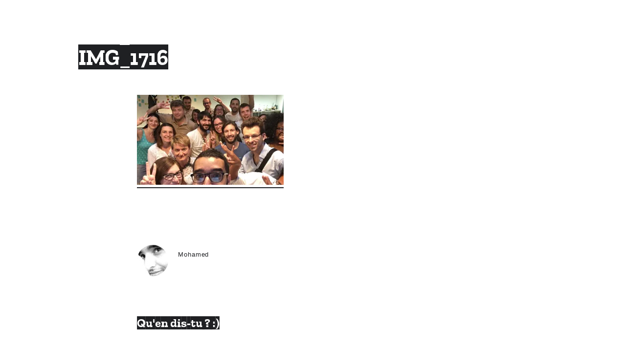

--- FILE ---
content_type: text/html; charset=UTF-8
request_url: https://laclaque.co/img_1716/
body_size: 10045
content:
<!doctype html>
<html lang="fr-FR">
<head>
	<meta charset="UTF-8">
	<meta name="viewport" content="width=device-width, initial-scale=1">
	<link rel="profile" href="https://gmpg.org/xfn/11">

	<title>IMG_1716 &#8211; La Claque</title>
<meta name='robots' content='max-image-preview:large' />
<!-- Jetpack Site Verification Tags -->
<meta name="google-site-verification" content="s3Ypd92sKMfBX_Qk3pd8g_HyGL8aG4TmGssVUTroLJA" />
<link rel='dns-prefetch' href='//secure.gravatar.com' />
<link rel='dns-prefetch' href='//fonts.googleapis.com' />
<link rel='dns-prefetch' href='//s.w.org' />
<link rel='dns-prefetch' href='//v0.wordpress.com' />
<link rel='dns-prefetch' href='//c0.wp.com' />
<link rel='dns-prefetch' href='//i0.wp.com' />
<link rel='dns-prefetch' href='//i1.wp.com' />
<link rel='dns-prefetch' href='//i2.wp.com' />
<link rel='dns-prefetch' href='//widgets.wp.com' />
<link rel='dns-prefetch' href='//s0.wp.com' />
<link rel='dns-prefetch' href='//0.gravatar.com' />
<link rel='dns-prefetch' href='//1.gravatar.com' />
<link rel='dns-prefetch' href='//2.gravatar.com' />
<link rel='dns-prefetch' href='//jetpack.wordpress.com' />
<link rel='dns-prefetch' href='//s1.wp.com' />
<link rel='dns-prefetch' href='//s2.wp.com' />
<link rel='dns-prefetch' href='//public-api.wordpress.com' />
<link href='https://fonts.gstatic.com' crossorigin rel='preconnect' />
<link rel="alternate" type="application/rss+xml" title="La Claque &raquo; Flux" href="https://laclaque.co/feed/" />
<link rel="alternate" type="application/rss+xml" title="La Claque &raquo; Flux des commentaires" href="https://laclaque.co/comments/feed/" />
<link rel="alternate" type="application/rss+xml" title="La Claque &raquo; IMG_1716 Flux des commentaires" href="https://laclaque.co/feed/?attachment_id=928" />
<script type="text/javascript">
window._wpemojiSettings = {"baseUrl":"https:\/\/s.w.org\/images\/core\/emoji\/13.1.0\/72x72\/","ext":".png","svgUrl":"https:\/\/s.w.org\/images\/core\/emoji\/13.1.0\/svg\/","svgExt":".svg","source":{"concatemoji":"https:\/\/laclaque.co\/wp-includes\/js\/wp-emoji-release.min.js?ver=5.9.12"}};
/*! This file is auto-generated */
!function(e,a,t){var n,r,o,i=a.createElement("canvas"),p=i.getContext&&i.getContext("2d");function s(e,t){var a=String.fromCharCode;p.clearRect(0,0,i.width,i.height),p.fillText(a.apply(this,e),0,0);e=i.toDataURL();return p.clearRect(0,0,i.width,i.height),p.fillText(a.apply(this,t),0,0),e===i.toDataURL()}function c(e){var t=a.createElement("script");t.src=e,t.defer=t.type="text/javascript",a.getElementsByTagName("head")[0].appendChild(t)}for(o=Array("flag","emoji"),t.supports={everything:!0,everythingExceptFlag:!0},r=0;r<o.length;r++)t.supports[o[r]]=function(e){if(!p||!p.fillText)return!1;switch(p.textBaseline="top",p.font="600 32px Arial",e){case"flag":return s([127987,65039,8205,9895,65039],[127987,65039,8203,9895,65039])?!1:!s([55356,56826,55356,56819],[55356,56826,8203,55356,56819])&&!s([55356,57332,56128,56423,56128,56418,56128,56421,56128,56430,56128,56423,56128,56447],[55356,57332,8203,56128,56423,8203,56128,56418,8203,56128,56421,8203,56128,56430,8203,56128,56423,8203,56128,56447]);case"emoji":return!s([10084,65039,8205,55357,56613],[10084,65039,8203,55357,56613])}return!1}(o[r]),t.supports.everything=t.supports.everything&&t.supports[o[r]],"flag"!==o[r]&&(t.supports.everythingExceptFlag=t.supports.everythingExceptFlag&&t.supports[o[r]]);t.supports.everythingExceptFlag=t.supports.everythingExceptFlag&&!t.supports.flag,t.DOMReady=!1,t.readyCallback=function(){t.DOMReady=!0},t.supports.everything||(n=function(){t.readyCallback()},a.addEventListener?(a.addEventListener("DOMContentLoaded",n,!1),e.addEventListener("load",n,!1)):(e.attachEvent("onload",n),a.attachEvent("onreadystatechange",function(){"complete"===a.readyState&&t.readyCallback()})),(n=t.source||{}).concatemoji?c(n.concatemoji):n.wpemoji&&n.twemoji&&(c(n.twemoji),c(n.wpemoji)))}(window,document,window._wpemojiSettings);
</script>
<style type="text/css">
img.wp-smiley,
img.emoji {
	display: inline !important;
	border: none !important;
	box-shadow: none !important;
	height: 1em !important;
	width: 1em !important;
	margin: 0 0.07em !important;
	vertical-align: -0.1em !important;
	background: none !important;
	padding: 0 !important;
}
</style>
	<link rel='stylesheet' id='wp-block-library-css'  href='https://c0.wp.com/c/5.9.12/wp-includes/css/dist/block-library/style.min.css' type='text/css' media='all' />
<style id='wp-block-library-inline-css' type='text/css'>
.has-text-align-justify{text-align:justify;}
</style>
<style id='global-styles-inline-css' type='text/css'>
body{--wp--preset--color--black: #000000;--wp--preset--color--cyan-bluish-gray: #abb8c3;--wp--preset--color--white: #ffffff;--wp--preset--color--pale-pink: #f78da7;--wp--preset--color--vivid-red: #cf2e2e;--wp--preset--color--luminous-vivid-orange: #ff6900;--wp--preset--color--luminous-vivid-amber: #fcb900;--wp--preset--color--light-green-cyan: #7bdcb5;--wp--preset--color--vivid-green-cyan: #00d084;--wp--preset--color--pale-cyan-blue: #8ed1fc;--wp--preset--color--vivid-cyan-blue: #0693e3;--wp--preset--color--vivid-purple: #9b51e0;--wp--preset--gradient--vivid-cyan-blue-to-vivid-purple: linear-gradient(135deg,rgba(6,147,227,1) 0%,rgb(155,81,224) 100%);--wp--preset--gradient--light-green-cyan-to-vivid-green-cyan: linear-gradient(135deg,rgb(122,220,180) 0%,rgb(0,208,130) 100%);--wp--preset--gradient--luminous-vivid-amber-to-luminous-vivid-orange: linear-gradient(135deg,rgba(252,185,0,1) 0%,rgba(255,105,0,1) 100%);--wp--preset--gradient--luminous-vivid-orange-to-vivid-red: linear-gradient(135deg,rgba(255,105,0,1) 0%,rgb(207,46,46) 100%);--wp--preset--gradient--very-light-gray-to-cyan-bluish-gray: linear-gradient(135deg,rgb(238,238,238) 0%,rgb(169,184,195) 100%);--wp--preset--gradient--cool-to-warm-spectrum: linear-gradient(135deg,rgb(74,234,220) 0%,rgb(151,120,209) 20%,rgb(207,42,186) 40%,rgb(238,44,130) 60%,rgb(251,105,98) 80%,rgb(254,248,76) 100%);--wp--preset--gradient--blush-light-purple: linear-gradient(135deg,rgb(255,206,236) 0%,rgb(152,150,240) 100%);--wp--preset--gradient--blush-bordeaux: linear-gradient(135deg,rgb(254,205,165) 0%,rgb(254,45,45) 50%,rgb(107,0,62) 100%);--wp--preset--gradient--luminous-dusk: linear-gradient(135deg,rgb(255,203,112) 0%,rgb(199,81,192) 50%,rgb(65,88,208) 100%);--wp--preset--gradient--pale-ocean: linear-gradient(135deg,rgb(255,245,203) 0%,rgb(182,227,212) 50%,rgb(51,167,181) 100%);--wp--preset--gradient--electric-grass: linear-gradient(135deg,rgb(202,248,128) 0%,rgb(113,206,126) 100%);--wp--preset--gradient--midnight: linear-gradient(135deg,rgb(2,3,129) 0%,rgb(40,116,252) 100%);--wp--preset--duotone--dark-grayscale: url('#wp-duotone-dark-grayscale');--wp--preset--duotone--grayscale: url('#wp-duotone-grayscale');--wp--preset--duotone--purple-yellow: url('#wp-duotone-purple-yellow');--wp--preset--duotone--blue-red: url('#wp-duotone-blue-red');--wp--preset--duotone--midnight: url('#wp-duotone-midnight');--wp--preset--duotone--magenta-yellow: url('#wp-duotone-magenta-yellow');--wp--preset--duotone--purple-green: url('#wp-duotone-purple-green');--wp--preset--duotone--blue-orange: url('#wp-duotone-blue-orange');--wp--preset--font-size--small: 13px;--wp--preset--font-size--medium: 20px;--wp--preset--font-size--large: 36px;--wp--preset--font-size--x-large: 42px;}.has-black-color{color: var(--wp--preset--color--black) !important;}.has-cyan-bluish-gray-color{color: var(--wp--preset--color--cyan-bluish-gray) !important;}.has-white-color{color: var(--wp--preset--color--white) !important;}.has-pale-pink-color{color: var(--wp--preset--color--pale-pink) !important;}.has-vivid-red-color{color: var(--wp--preset--color--vivid-red) !important;}.has-luminous-vivid-orange-color{color: var(--wp--preset--color--luminous-vivid-orange) !important;}.has-luminous-vivid-amber-color{color: var(--wp--preset--color--luminous-vivid-amber) !important;}.has-light-green-cyan-color{color: var(--wp--preset--color--light-green-cyan) !important;}.has-vivid-green-cyan-color{color: var(--wp--preset--color--vivid-green-cyan) !important;}.has-pale-cyan-blue-color{color: var(--wp--preset--color--pale-cyan-blue) !important;}.has-vivid-cyan-blue-color{color: var(--wp--preset--color--vivid-cyan-blue) !important;}.has-vivid-purple-color{color: var(--wp--preset--color--vivid-purple) !important;}.has-black-background-color{background-color: var(--wp--preset--color--black) !important;}.has-cyan-bluish-gray-background-color{background-color: var(--wp--preset--color--cyan-bluish-gray) !important;}.has-white-background-color{background-color: var(--wp--preset--color--white) !important;}.has-pale-pink-background-color{background-color: var(--wp--preset--color--pale-pink) !important;}.has-vivid-red-background-color{background-color: var(--wp--preset--color--vivid-red) !important;}.has-luminous-vivid-orange-background-color{background-color: var(--wp--preset--color--luminous-vivid-orange) !important;}.has-luminous-vivid-amber-background-color{background-color: var(--wp--preset--color--luminous-vivid-amber) !important;}.has-light-green-cyan-background-color{background-color: var(--wp--preset--color--light-green-cyan) !important;}.has-vivid-green-cyan-background-color{background-color: var(--wp--preset--color--vivid-green-cyan) !important;}.has-pale-cyan-blue-background-color{background-color: var(--wp--preset--color--pale-cyan-blue) !important;}.has-vivid-cyan-blue-background-color{background-color: var(--wp--preset--color--vivid-cyan-blue) !important;}.has-vivid-purple-background-color{background-color: var(--wp--preset--color--vivid-purple) !important;}.has-black-border-color{border-color: var(--wp--preset--color--black) !important;}.has-cyan-bluish-gray-border-color{border-color: var(--wp--preset--color--cyan-bluish-gray) !important;}.has-white-border-color{border-color: var(--wp--preset--color--white) !important;}.has-pale-pink-border-color{border-color: var(--wp--preset--color--pale-pink) !important;}.has-vivid-red-border-color{border-color: var(--wp--preset--color--vivid-red) !important;}.has-luminous-vivid-orange-border-color{border-color: var(--wp--preset--color--luminous-vivid-orange) !important;}.has-luminous-vivid-amber-border-color{border-color: var(--wp--preset--color--luminous-vivid-amber) !important;}.has-light-green-cyan-border-color{border-color: var(--wp--preset--color--light-green-cyan) !important;}.has-vivid-green-cyan-border-color{border-color: var(--wp--preset--color--vivid-green-cyan) !important;}.has-pale-cyan-blue-border-color{border-color: var(--wp--preset--color--pale-cyan-blue) !important;}.has-vivid-cyan-blue-border-color{border-color: var(--wp--preset--color--vivid-cyan-blue) !important;}.has-vivid-purple-border-color{border-color: var(--wp--preset--color--vivid-purple) !important;}.has-vivid-cyan-blue-to-vivid-purple-gradient-background{background: var(--wp--preset--gradient--vivid-cyan-blue-to-vivid-purple) !important;}.has-light-green-cyan-to-vivid-green-cyan-gradient-background{background: var(--wp--preset--gradient--light-green-cyan-to-vivid-green-cyan) !important;}.has-luminous-vivid-amber-to-luminous-vivid-orange-gradient-background{background: var(--wp--preset--gradient--luminous-vivid-amber-to-luminous-vivid-orange) !important;}.has-luminous-vivid-orange-to-vivid-red-gradient-background{background: var(--wp--preset--gradient--luminous-vivid-orange-to-vivid-red) !important;}.has-very-light-gray-to-cyan-bluish-gray-gradient-background{background: var(--wp--preset--gradient--very-light-gray-to-cyan-bluish-gray) !important;}.has-cool-to-warm-spectrum-gradient-background{background: var(--wp--preset--gradient--cool-to-warm-spectrum) !important;}.has-blush-light-purple-gradient-background{background: var(--wp--preset--gradient--blush-light-purple) !important;}.has-blush-bordeaux-gradient-background{background: var(--wp--preset--gradient--blush-bordeaux) !important;}.has-luminous-dusk-gradient-background{background: var(--wp--preset--gradient--luminous-dusk) !important;}.has-pale-ocean-gradient-background{background: var(--wp--preset--gradient--pale-ocean) !important;}.has-electric-grass-gradient-background{background: var(--wp--preset--gradient--electric-grass) !important;}.has-midnight-gradient-background{background: var(--wp--preset--gradient--midnight) !important;}.has-small-font-size{font-size: var(--wp--preset--font-size--small) !important;}.has-medium-font-size{font-size: var(--wp--preset--font-size--medium) !important;}.has-large-font-size{font-size: var(--wp--preset--font-size--large) !important;}.has-x-large-font-size{font-size: var(--wp--preset--font-size--x-large) !important;}
</style>
<link rel='stylesheet' id='vlp-public-css'  href='https://laclaque.co/wp-content/plugins/visual-link-preview/dist/public.css?ver=2.2.4' type='text/css' media='all' />
<link crossorigin="anonymous" rel='stylesheet' id='boyo-fonts-css'  href='https://fonts.googleapis.com/css?family=Montserrat%3A700&#038;subset=latin&#038;ver=1.0' type='text/css' media='all' />
<link rel='stylesheet' id='boyo-base-css'  href='https://laclaque.co/wp-content/themes/boyo/css/base.css?ver=2.0.1' type='text/css' media='only print,only all and (-ms-high-contrast: none),only all and (-ms-high-contrast: active),only all and (pointer: fine),only all and (pointer: coarse),only all and (pointer: none),only all and (-webkit-min-device-pixel-ratio:0) and (min-color-index:0),only all and (min--moz-device-pixel-ratio:0) and (min-resolution: 3e1dpcm)' />
<style id='boyo-base-inline-css' type='text/css'>
@media (min-width: 961px) { .main-menu .current-menu-ancestor > a::after { border-bottom: 4px solid #ffd73e;}}.main-menu .menu-item > a:active::after, .main-menu .menu-item > a:hover::after, .main-menu .current-menu-item > a::after { border-bottom: 4px solid #ffd73e;}
</style>
<link crossorigin="anonymous" rel='stylesheet' id='olympus-google-fonts-css'  href='https://fonts.googleapis.com/css?family=Zilla+Slab+Highlight%3A400%2C700%2C400i%2C700i%7CQuicksand%3A300%2C400%2C500%2C600%2C700%2C300i%2C400i%2C500i%2C600i%2C700i&#038;display=swap&#038;subset=all&#038;ver=3.0.17' type='text/css' media='all' />
<link rel='stylesheet' id='jetpack_css-css'  href='https://c0.wp.com/p/jetpack/9.7.3/css/jetpack.css' type='text/css' media='all' />
<link rel="https://api.w.org/" href="https://laclaque.co/wp-json/" /><link rel="alternate" type="application/json" href="https://laclaque.co/wp-json/wp/v2/media/928" /><link rel="EditURI" type="application/rsd+xml" title="RSD" href="https://laclaque.co/xmlrpc.php?rsd" />
<link rel="wlwmanifest" type="application/wlwmanifest+xml" href="https://laclaque.co/wp-includes/wlwmanifest.xml" /> 
<meta name="generator" content="WordPress 5.9.12" />
<link rel='shortlink' href='https://wp.me/a9GYgE-eY' />
<link rel="alternate" type="application/json+oembed" href="https://laclaque.co/wp-json/oembed/1.0/embed?url=https%3A%2F%2Flaclaque.co%2Fimg_1716%2F" />
<link rel="alternate" type="text/xml+oembed" href="https://laclaque.co/wp-json/oembed/1.0/embed?url=https%3A%2F%2Flaclaque.co%2Fimg_1716%2F&#038;format=xml" />
<style type='text/css'>img#wpstats{display:none}</style>
		<!-- Aucune version AMP HTML n&#039;est disponible pour cette URL. -->			<style type="text/css">
				/* If html does not have either class, do not show lazy loaded images. */
				html:not( .jetpack-lazy-images-js-enabled ):not( .js ) .jetpack-lazy-image {
					display: none;
				}
			</style>
			<script>
				document.documentElement.classList.add(
					'jetpack-lazy-images-js-enabled'
				);
			</script>
		
<!-- Jetpack Open Graph Tags -->
<meta property="og:type" content="article" />
<meta property="og:title" content="IMG_1716" />
<meta property="og:url" content="https://laclaque.co/img_1716/" />
<meta property="og:description" content="Voir l&rsquo;article pour en savoir plus." />
<meta property="article:published_time" content="2019-08-08T18:13:29+00:00" />
<meta property="article:modified_time" content="2019-08-08T18:13:29+00:00" />
<meta property="og:site_name" content="La Claque" />
<meta property="og:image" content="https://laclaque.co/wp-content/uploads/2019/08/IMG_1716.jpg" />
<meta property="og:locale" content="fr_FR" />
<meta name="twitter:site" content="@Moha_med_A" />
<meta name="twitter:text:title" content="IMG_1716" />
<meta name="twitter:image" content="https://i0.wp.com/laclaque.co/wp-content/uploads/2019/08/IMG_1716.jpg?fit=1130%2C694&#038;ssl=1&#038;w=640" />
<meta name="twitter:card" content="summary_large_image" />
<meta name="twitter:description" content="Voir l&rsquo;article pour en savoir plus." />

<!-- End Jetpack Open Graph Tags -->
<link rel="icon" href="https://i1.wp.com/laclaque.co/wp-content/uploads/2019/08/LaClaque-3.png?fit=32%2C32&#038;ssl=1" sizes="32x32" />
<link rel="icon" href="https://i1.wp.com/laclaque.co/wp-content/uploads/2019/08/LaClaque-3.png?fit=192%2C192&#038;ssl=1" sizes="192x192" />
<link rel="apple-touch-icon" href="https://i1.wp.com/laclaque.co/wp-content/uploads/2019/08/LaClaque-3.png?fit=180%2C180&#038;ssl=1" />
<meta name="msapplication-TileImage" content="https://i1.wp.com/laclaque.co/wp-content/uploads/2019/08/LaClaque-3.png?fit=270%2C270&#038;ssl=1" />
			<style type="text/css" id="wp-custom-css">
				.main-navigation {
	display: none;
}
.rt-reading-time {
	font-size: 12px;
	color: grey;
}
.entry-content.rt-reading-time {
	font-size: 12px;
	color: grey;
}
.posted-on {
	display: none;
}
.post-authors-list-title {
	display : none;
}

.site-footer {
	background-color : white;
}
.nav-previous, .nav-next {
	display: none;
}			</style>
			<!-- Fonts Plugin CSS - https://fontsplugin.com/ -->
	<style>
		:root {
--font-headings: Zilla Slab Highlight;
}
#site-title, .site-title, #site-title a, .site-title a, .entry-title, .entry-title a, h1, h2, h3, h4, h5, h6, .widget-title {
font-family: "Zilla Slab Highlight";
 }
#site-title, .site-title, #site-title a, .site-title a, #site-logo, #site-logo a, #logo, #logo a, .logo, .logo a, .wp-block-site-title, .wp-block-site-title a {
font-family: "Zilla Slab Highlight";
 }
.entry-content, .entry-content p, .post-content, .page-content, .post-excerpt, .entry-summary, .entry-excerpt, .excerpt, .excerpt p, .type-post p, .type-page p {
font-family: "Quicksand";
 }
.wp-block-post-title, .wp-block-post-title a, .entry-title, .entry-title a, .post-title, .post-title a, .page-title, .entry-content h1, #content h1, .type-post h1, .type-page h1 {
font-family: "Zilla Slab Highlight";
 }
.entry-content h2, .post-content h2, .page-content h2, #content h2, .type-post h2, .type-page h2 {
font-family: "Zilla Slab Highlight";
 }
.entry-content h3, .post-content h3, .page-content h3, #content h3, .type-post h3, .type-page h3 {
font-family: "Zilla Slab Highlight";
 }
.entry-content h4, .post-content h4, .page-content h4, #content h4, .type-post h4, .type-page h4 {
font-family: "Zilla Slab Highlight";
 }
	</style>
	<!-- Fonts Plugin CSS -->
	</head>

<body class="attachment attachment-template-default single single-attachment postid-928 attachmentid-928 attachment-jpeg wp-custom-logo wp-embed-responsive date-hidden categories-hidden tags-hidden comment-hidden elementor-default elementor-kit-2251">
<svg xmlns="http://www.w3.org/2000/svg" viewBox="0 0 0 0" width="0" height="0" focusable="false" role="none" style="visibility: hidden; position: absolute; left: -9999px; overflow: hidden;" ><defs><filter id="wp-duotone-dark-grayscale"><feColorMatrix color-interpolation-filters="sRGB" type="matrix" values=" .299 .587 .114 0 0 .299 .587 .114 0 0 .299 .587 .114 0 0 .299 .587 .114 0 0 " /><feComponentTransfer color-interpolation-filters="sRGB" ><feFuncR type="table" tableValues="0 0.49803921568627" /><feFuncG type="table" tableValues="0 0.49803921568627" /><feFuncB type="table" tableValues="0 0.49803921568627" /><feFuncA type="table" tableValues="1 1" /></feComponentTransfer><feComposite in2="SourceGraphic" operator="in" /></filter></defs></svg><svg xmlns="http://www.w3.org/2000/svg" viewBox="0 0 0 0" width="0" height="0" focusable="false" role="none" style="visibility: hidden; position: absolute; left: -9999px; overflow: hidden;" ><defs><filter id="wp-duotone-grayscale"><feColorMatrix color-interpolation-filters="sRGB" type="matrix" values=" .299 .587 .114 0 0 .299 .587 .114 0 0 .299 .587 .114 0 0 .299 .587 .114 0 0 " /><feComponentTransfer color-interpolation-filters="sRGB" ><feFuncR type="table" tableValues="0 1" /><feFuncG type="table" tableValues="0 1" /><feFuncB type="table" tableValues="0 1" /><feFuncA type="table" tableValues="1 1" /></feComponentTransfer><feComposite in2="SourceGraphic" operator="in" /></filter></defs></svg><svg xmlns="http://www.w3.org/2000/svg" viewBox="0 0 0 0" width="0" height="0" focusable="false" role="none" style="visibility: hidden; position: absolute; left: -9999px; overflow: hidden;" ><defs><filter id="wp-duotone-purple-yellow"><feColorMatrix color-interpolation-filters="sRGB" type="matrix" values=" .299 .587 .114 0 0 .299 .587 .114 0 0 .299 .587 .114 0 0 .299 .587 .114 0 0 " /><feComponentTransfer color-interpolation-filters="sRGB" ><feFuncR type="table" tableValues="0.54901960784314 0.98823529411765" /><feFuncG type="table" tableValues="0 1" /><feFuncB type="table" tableValues="0.71764705882353 0.25490196078431" /><feFuncA type="table" tableValues="1 1" /></feComponentTransfer><feComposite in2="SourceGraphic" operator="in" /></filter></defs></svg><svg xmlns="http://www.w3.org/2000/svg" viewBox="0 0 0 0" width="0" height="0" focusable="false" role="none" style="visibility: hidden; position: absolute; left: -9999px; overflow: hidden;" ><defs><filter id="wp-duotone-blue-red"><feColorMatrix color-interpolation-filters="sRGB" type="matrix" values=" .299 .587 .114 0 0 .299 .587 .114 0 0 .299 .587 .114 0 0 .299 .587 .114 0 0 " /><feComponentTransfer color-interpolation-filters="sRGB" ><feFuncR type="table" tableValues="0 1" /><feFuncG type="table" tableValues="0 0.27843137254902" /><feFuncB type="table" tableValues="0.5921568627451 0.27843137254902" /><feFuncA type="table" tableValues="1 1" /></feComponentTransfer><feComposite in2="SourceGraphic" operator="in" /></filter></defs></svg><svg xmlns="http://www.w3.org/2000/svg" viewBox="0 0 0 0" width="0" height="0" focusable="false" role="none" style="visibility: hidden; position: absolute; left: -9999px; overflow: hidden;" ><defs><filter id="wp-duotone-midnight"><feColorMatrix color-interpolation-filters="sRGB" type="matrix" values=" .299 .587 .114 0 0 .299 .587 .114 0 0 .299 .587 .114 0 0 .299 .587 .114 0 0 " /><feComponentTransfer color-interpolation-filters="sRGB" ><feFuncR type="table" tableValues="0 0" /><feFuncG type="table" tableValues="0 0.64705882352941" /><feFuncB type="table" tableValues="0 1" /><feFuncA type="table" tableValues="1 1" /></feComponentTransfer><feComposite in2="SourceGraphic" operator="in" /></filter></defs></svg><svg xmlns="http://www.w3.org/2000/svg" viewBox="0 0 0 0" width="0" height="0" focusable="false" role="none" style="visibility: hidden; position: absolute; left: -9999px; overflow: hidden;" ><defs><filter id="wp-duotone-magenta-yellow"><feColorMatrix color-interpolation-filters="sRGB" type="matrix" values=" .299 .587 .114 0 0 .299 .587 .114 0 0 .299 .587 .114 0 0 .299 .587 .114 0 0 " /><feComponentTransfer color-interpolation-filters="sRGB" ><feFuncR type="table" tableValues="0.78039215686275 1" /><feFuncG type="table" tableValues="0 0.94901960784314" /><feFuncB type="table" tableValues="0.35294117647059 0.47058823529412" /><feFuncA type="table" tableValues="1 1" /></feComponentTransfer><feComposite in2="SourceGraphic" operator="in" /></filter></defs></svg><svg xmlns="http://www.w3.org/2000/svg" viewBox="0 0 0 0" width="0" height="0" focusable="false" role="none" style="visibility: hidden; position: absolute; left: -9999px; overflow: hidden;" ><defs><filter id="wp-duotone-purple-green"><feColorMatrix color-interpolation-filters="sRGB" type="matrix" values=" .299 .587 .114 0 0 .299 .587 .114 0 0 .299 .587 .114 0 0 .299 .587 .114 0 0 " /><feComponentTransfer color-interpolation-filters="sRGB" ><feFuncR type="table" tableValues="0.65098039215686 0.40392156862745" /><feFuncG type="table" tableValues="0 1" /><feFuncB type="table" tableValues="0.44705882352941 0.4" /><feFuncA type="table" tableValues="1 1" /></feComponentTransfer><feComposite in2="SourceGraphic" operator="in" /></filter></defs></svg><svg xmlns="http://www.w3.org/2000/svg" viewBox="0 0 0 0" width="0" height="0" focusable="false" role="none" style="visibility: hidden; position: absolute; left: -9999px; overflow: hidden;" ><defs><filter id="wp-duotone-blue-orange"><feColorMatrix color-interpolation-filters="sRGB" type="matrix" values=" .299 .587 .114 0 0 .299 .587 .114 0 0 .299 .587 .114 0 0 .299 .587 .114 0 0 " /><feComponentTransfer color-interpolation-filters="sRGB" ><feFuncR type="table" tableValues="0.098039215686275 1" /><feFuncG type="table" tableValues="0 0.66274509803922" /><feFuncB type="table" tableValues="0.84705882352941 0.41960784313725" /><feFuncA type="table" tableValues="1 1" /></feComponentTransfer><feComposite in2="SourceGraphic" operator="in" /></filter></defs></svg><div id="page" class="site">
	<a class="skip-link screen-reader-text" href="#content">Skip to content</a>

	<header id="masthead" class="site-header">
	<nav id="site-navigation" class="main-navigation">
			<a href="https://laclaque.co/" class="custom-logo-link" rel="home"><img width="1500" height="298" src="https://i2.wp.com/laclaque.co/wp-content/uploads/2019/01/cropped-LaClaque-3.png?fit=1500%2C298&amp;ssl=1" class="custom-logo jetpack-lazy-image" alt="La Claque" data-attachment-id="32" data-permalink="https://laclaque.co/cropped-laclaque-3-png/" data-orig-file="https://i2.wp.com/laclaque.co/wp-content/uploads/2019/01/cropped-LaClaque-3.png?fit=1500%2C298&amp;ssl=1" data-orig-size="1500,298" data-comments-opened="1" data-image-meta="{&quot;aperture&quot;:&quot;0&quot;,&quot;credit&quot;:&quot;&quot;,&quot;camera&quot;:&quot;&quot;,&quot;caption&quot;:&quot;&quot;,&quot;created_timestamp&quot;:&quot;0&quot;,&quot;copyright&quot;:&quot;&quot;,&quot;focal_length&quot;:&quot;0&quot;,&quot;iso&quot;:&quot;0&quot;,&quot;shutter_speed&quot;:&quot;0&quot;,&quot;title&quot;:&quot;&quot;,&quot;orientation&quot;:&quot;0&quot;}" data-image-title="cropped-LaClaque-3.png" data-image-description="&lt;p&gt;http://laclaque.co/wp-content/uploads/2019/01/cropped-LaClaque-3.png&lt;/p&gt;
" data-medium-file="https://i2.wp.com/laclaque.co/wp-content/uploads/2019/01/cropped-LaClaque-3.png?fit=300%2C60&amp;ssl=1" data-large-file="https://i2.wp.com/laclaque.co/wp-content/uploads/2019/01/cropped-LaClaque-3.png?fit=680%2C135&amp;ssl=1" data-lazy-srcset="https://i2.wp.com/laclaque.co/wp-content/uploads/2019/01/cropped-LaClaque-3.png?w=1500&amp;ssl=1 1500w, https://i2.wp.com/laclaque.co/wp-content/uploads/2019/01/cropped-LaClaque-3.png?resize=300%2C60&amp;ssl=1 300w, https://i2.wp.com/laclaque.co/wp-content/uploads/2019/01/cropped-LaClaque-3.png?resize=768%2C153&amp;ssl=1 768w, https://i2.wp.com/laclaque.co/wp-content/uploads/2019/01/cropped-LaClaque-3.png?resize=1024%2C203&amp;ssl=1 1024w, https://i2.wp.com/laclaque.co/wp-content/uploads/2019/01/cropped-LaClaque-3.png?w=1360&amp;ssl=1 1360w" data-lazy-sizes="(max-width: 1500px) 100vw, 1500px" data-lazy-src="https://i2.wp.com/laclaque.co/wp-content/uploads/2019/01/cropped-LaClaque-3.png?fit=1500%2C298&amp;ssl=1&amp;is-pending-load=1" srcset="[data-uri]" /></a>			<div id="primary-menu" class="menu"><ul>
<li class="page_item page-item-25"><a href="https://laclaque.co/">#25 (pas de titre)</a></li>
<li class="page_item page-item-1084"><a href="https://laclaque.co/au-revoir/">#PlusDeClaque</a></li>
<li class="page_item page-item-2817"><a href="https://laclaque.co/blog/">Blog</a></li>
<li class="page_item page-item-517"><a href="https://laclaque.co/formation-ecriture-enthousiasmante/">Formation écriture enthousiasmante.</a></li>
<li class="page_item page-item-760"><a href="https://laclaque.co/formation-solo-entrepreneur/">Formation solo-entrepreneur</a></li>
<li class="page_item page-item-996"><a href="https://laclaque.co/je-veux-ecrire/">Je veux écrire MAIS &#8230;</a></li>
<li class="page_item page-item-284"><a href="https://laclaque.co/le-mur-des-contemplations/">Le Mur des Contemplations.</a></li>
<li class="page_item page-item-675"><a href="https://laclaque.co/patron/">Les patrons</a></li>
<li class="page_item page-item-1032"><a href="https://laclaque.co/merci/">Merci</a></li>
<li class="page_item page-item-1342"><a href="https://laclaque.co/merci-bien/">Merci :)</a></li>
<li class="page_item page-item-1015"><a href="https://laclaque.co/pas-un-jour/">Pas un jour, sans une #claque intellectuelle.</a></li>
<li class="page_item page-item-2940"><a href="https://laclaque.co/qui-suis-je/">Qui suis-je ?</a></li>
</ul></div>
			<button id="menu-toggle" class="menu-toggle" aria-controls="primary-menu" aria-expanded="false">
				<span class="screen-reader-text">Primary Menu</span>
				<span class="hamburger-box">
					<span class="hamburger-bar-first"></span>
					<span class="hamburger-bar-second"></span>
					<span class="hamburger-bar-third"></span>
				</span>
			</button>
			<button id="search-toggle" class="search-toggle" aria-controls="search-form-wrapper" aria-expanded="false">
				<span class="screen-reader-text">Search</span>
				<span class="search-button"><svg version="1.1" id="search_icon" x="0px"
	 y="0px" width="28px" height="28px" viewBox="0 0 28 28" enable-background="new 0 0 28 28" xml:space="preserve">
<path fill="#F05368" d="M17.545,16.684l-0.335,0.335l-0.813-0.813c1.246-1.42,2.009-3.275,2.009-5.309
	c0-4.446-3.616-8.063-8.06-8.063c-4.445,0-8.062,3.617-8.062,8.063c0,4.445,3.617,8.063,8.062,8.063
	c2.052,0,3.921-0.777,5.346-2.045l0.812,0.812l-0.372,0.372l7.013,7.012l1.414-1.414L17.545,16.684z M10.345,16.959
	c-3.343,0-6.062-2.72-6.062-6.063c0-3.343,2.719-6.063,6.062-6.063c3.341,0,6.06,2.72,6.06,6.063
	C16.405,14.239,13.687,16.959,10.345,16.959z"/>
</svg></span>
			</button>
			<div id="search-form-wrapper" class="search-form-wrapper" aria-expanded="false">
				<form role="search" method="get" class="search-form" action="https://laclaque.co/">
				<label>
					<span class="screen-reader-text">Rechercher :</span>
					<input type="search" class="search-field" placeholder="Rechercher…" value="" name="s" />
				</label>
				<input type="submit" class="search-submit" value="Rechercher" />
			</form>				<button id="search-close" class="search-close">
				<span class="screen-reader-text">Search</span>
				<span class="search-close-bars">
					<span class="search-close-bar-first"></span>
					<span class="search-close-bar-second"></span>
				</span>
			</button>
			</div>
		</nav><!-- #site-navigation -->
	</header><!-- #masthead -->

	<div id="content" class="site-content">
<link rel='stylesheet' id='boyo-content-css'  href='https://laclaque.co/wp-content/themes/boyo/css/content.css?ver=2.0.1' type='text/css' media='only print,only all and (-ms-high-contrast: none),only all and (-ms-high-contrast: active),only all and (pointer: fine),only all and (pointer: coarse),only all and (pointer: none),only all and (-webkit-min-device-pixel-ratio:0) and (min-color-index:0),only all and (min--moz-device-pixel-ratio:0) and (min-resolution: 3e1dpcm)' />
<link rel='stylesheet' id='boyo-singular-css'  href='https://laclaque.co/wp-content/themes/boyo/css/singular.css?ver=2.0.1' type='text/css' media='only print,only all and (-ms-high-contrast: none),only all and (-ms-high-contrast: active),only all and (pointer: fine),only all and (pointer: coarse),only all and (pointer: none),only all and (-webkit-min-device-pixel-ratio:0) and (min-color-index:0),only all and (min--moz-device-pixel-ratio:0) and (min-resolution: 3e1dpcm)' />

	<div id="primary" class="content-area">
		<main id="main" class="site-main">

		
<article id="post-928" class="post-928 attachment type-attachment status-inherit hentry not-sticky">
	<header class="entry-header">
		<h1 class="entry-title">IMG_1716</h1>	</header><!-- .entry-header -->

	
	<div class="entry-content">
		<p class="attachment"><a href='https://i0.wp.com/laclaque.co/wp-content/uploads/2019/08/IMG_1716.jpg?ssl=1'><img width="300" height="184" src="https://i0.wp.com/laclaque.co/wp-content/uploads/2019/08/IMG_1716.jpg?fit=300%2C184&amp;ssl=1" class="attachment-medium size-medium jetpack-lazy-image" alt="" loading="lazy" data-attachment-id="928" data-permalink="https://laclaque.co/img_1716/" data-orig-file="https://i0.wp.com/laclaque.co/wp-content/uploads/2019/08/IMG_1716.jpg?fit=1130%2C694&amp;ssl=1" data-orig-size="1130,694" data-comments-opened="1" data-image-meta="{&quot;aperture&quot;:&quot;0&quot;,&quot;credit&quot;:&quot;&quot;,&quot;camera&quot;:&quot;&quot;,&quot;caption&quot;:&quot;&quot;,&quot;created_timestamp&quot;:&quot;0&quot;,&quot;copyright&quot;:&quot;&quot;,&quot;focal_length&quot;:&quot;0&quot;,&quot;iso&quot;:&quot;0&quot;,&quot;shutter_speed&quot;:&quot;0&quot;,&quot;title&quot;:&quot;&quot;,&quot;orientation&quot;:&quot;1&quot;}" data-image-title="IMG_1716" data-image-description="" data-medium-file="https://i0.wp.com/laclaque.co/wp-content/uploads/2019/08/IMG_1716.jpg?fit=300%2C184&amp;ssl=1" data-large-file="https://i0.wp.com/laclaque.co/wp-content/uploads/2019/08/IMG_1716.jpg?fit=680%2C418&amp;ssl=1" data-lazy-srcset="https://i0.wp.com/laclaque.co/wp-content/uploads/2019/08/IMG_1716.jpg?w=1130&amp;ssl=1 1130w, https://i0.wp.com/laclaque.co/wp-content/uploads/2019/08/IMG_1716.jpg?resize=300%2C184&amp;ssl=1 300w, https://i0.wp.com/laclaque.co/wp-content/uploads/2019/08/IMG_1716.jpg?resize=768%2C472&amp;ssl=1 768w, https://i0.wp.com/laclaque.co/wp-content/uploads/2019/08/IMG_1716.jpg?resize=1024%2C629&amp;ssl=1 1024w, https://i0.wp.com/laclaque.co/wp-content/uploads/2019/08/IMG_1716.jpg?resize=200%2C123&amp;ssl=1 200w, https://i0.wp.com/laclaque.co/wp-content/uploads/2019/08/IMG_1716.jpg?resize=320%2C197&amp;ssl=1 320w, https://i0.wp.com/laclaque.co/wp-content/uploads/2019/08/IMG_1716.jpg?resize=384%2C236&amp;ssl=1 384w, https://i0.wp.com/laclaque.co/wp-content/uploads/2019/08/IMG_1716.jpg?resize=480%2C295&amp;ssl=1 480w, https://i0.wp.com/laclaque.co/wp-content/uploads/2019/08/IMG_1716.jpg?resize=560%2C344&amp;ssl=1 560w, https://i0.wp.com/laclaque.co/wp-content/uploads/2019/08/IMG_1716.jpg?resize=600%2C368&amp;ssl=1 600w, https://i0.wp.com/laclaque.co/wp-content/uploads/2019/08/IMG_1716.jpg?resize=720%2C442&amp;ssl=1 720w, https://i0.wp.com/laclaque.co/wp-content/uploads/2019/08/IMG_1716.jpg?resize=880%2C540&amp;ssl=1 880w" data-lazy-sizes="(max-width: 300px) 100vw, 300px" data-lazy-src="https://i0.wp.com/laclaque.co/wp-content/uploads/2019/08/IMG_1716.jpg?fit=300%2C184&amp;ssl=1&amp;is-pending-load=1" srcset="[data-uri]" /></a></p>
	</div><!-- .entry-content -->

	<footer class="entry-footer">
			</footer><!-- .entry-footer -->
</article><!-- #post-928 -->
<h3 class="post-authors-list-title">About author</h3><ul class="post-authors-list"><li class="post-authors-list-item"><div class="post-authors-list-info vcard"><img alt src="https://secure.gravatar.com/avatar/1df4d74bc67e3c677eacb0652866d98a?s=64&#038;d=wavatar&#038;r=g" class="avatar avatar-64 photo jetpack-lazy-image" height="64" width="64" loading="lazy" data-lazy-srcset="https://secure.gravatar.com/avatar/1df4d74bc67e3c677eacb0652866d98a?s=128&#038;d=wavatar&#038;r=g 2x" data-lazy-src="https://secure.gravatar.com/avatar/1df4d74bc67e3c677eacb0652866d98a?s=64&amp;is-pending-load=1#038;d=wavatar&#038;r=g" srcset="[data-uri]"><noscript><img alt='' src='https://secure.gravatar.com/avatar/1df4d74bc67e3c677eacb0652866d98a?s=64&#038;d=wavatar&#038;r=g' srcset='https://secure.gravatar.com/avatar/1df4d74bc67e3c677eacb0652866d98a?s=128&#038;d=wavatar&#038;r=g 2x' class='avatar avatar-64 photo' height='64' width='64' loading='lazy'/></noscript><div class="post-authors-list-name"><p class="fn url"><a href="">Mohamed</a></p><p class="post-authors-list-bio"></p></div></div></li></ul><link rel='stylesheet' id='boyo-comments-css'  href='https://laclaque.co/wp-content/themes/boyo/css/comments.css?ver=2.0.1' type='text/css' media='only print,only all and (-ms-high-contrast: none),only all and (-ms-high-contrast: active),only all and (pointer: fine),only all and (pointer: coarse),only all and (pointer: none),only all and (-webkit-min-device-pixel-ratio:0) and (min-color-index:0),only all and (min--moz-device-pixel-ratio:0) and (min-resolution: 3e1dpcm)' />

<div id="comments" class="comments-area">

	
		<div id="respond" class="comment-respond">
							<h3 id="reply-title" class="comment-reply-title">Qu&#039;en dis-tu ? :)					<small><a rel="nofollow" id="cancel-comment-reply-link" href="/img_1716/#respond" style="display:none;">Annuler la réponse.</a></small>
				</h3>
						<form id="commentform" class="comment-form">
				<iframe
					title="Formulaire de commentaire"
					src="https://jetpack.wordpress.com/jetpack-comment/?blogid=143228472&#038;postid=928&#038;comment_registration=0&#038;require_name_email=1&#038;stc_enabled=1&#038;stb_enabled=1&#038;show_avatars=1&#038;avatar_default=wavatar&#038;greeting=Qu%27en+dis-tu+%3F+%3A%29&#038;greeting_reply=R%C3%A9pondre+%C3%A0+%25s&#038;color_scheme=light&#038;lang=fr_FR&#038;jetpack_version=9.7.3&#038;show_cookie_consent=10&#038;has_cookie_consent=0&#038;token_key=%3Bnormal%3B&#038;sig=ea366c70c6a3c7418662ea142ade710f3686b554#parent=https%3A%2F%2Flaclaque.co%2Fimg_1716%2F"
											name="jetpack_remote_comment"
						style="width:100%; height: 430px; border:0;"
										class="jetpack_remote_comment"
					id="jetpack_remote_comment"
					sandbox="allow-same-origin allow-top-navigation allow-scripts allow-forms allow-popups"
				>
									</iframe>
									<!--[if !IE]><!-->
					<script>
						document.addEventListener('DOMContentLoaded', function () {
							var commentForms = document.getElementsByClassName('jetpack_remote_comment');
							for (var i = 0; i < commentForms.length; i++) {
								commentForms[i].allowTransparency = false;
								commentForms[i].scrolling = 'no';
							}
						});
					</script>
					<!--<![endif]-->
							</form>
		</div>

		
		<input type="hidden" name="comment_parent" id="comment_parent" value="" />

		
</div><!-- #comments -->

	<nav class="navigation post-navigation" aria-label="Publications">
		<h2 class="screen-reader-text">Navigation de l’article</h2>
		<div class="nav-links"><div class="nav-previous"><a href="https://laclaque.co/img_1716/" rel="prev"><span class="previous-article">Previous article</span><h3 class="previous-article-title"> IMG_1716</h3></a></div></div>
	</nav>
		</main><!-- #main -->
	</div><!-- #primary -->


	</div><!-- #content -->
		<footer id="colophon" class="site-footer">
		<div class="site-info">
				Propulsé avec le :D par Mohamed		</div><!-- .site-info -->
	</footer><!-- #colophon -->
</div><!-- #page -->

<!-- Drip Code -->
<script type="text/javascript">
  var _dcq = _dcq || [];
  var _dcs = _dcs || {}; 
  _dcs.account = '2685879';
  
  (function() {
    var dc = document.createElement('script');
    dc.type = 'text/javascript'; dc.async = true; 
    dc.src = '//tag.getdrip.com/2685879.js';
    var s = document.getElementsByTagName('script')[0];
    s.parentNode.insertBefore(dc, s);
  })();
</script>	<div style="display:none">
	<div class="grofile-hash-map-1df4d74bc67e3c677eacb0652866d98a">
	</div>
	</div>
<script type='text/javascript' src='https://c0.wp.com/p/jetpack/9.7.3/_inc/build/photon/photon.min.js' id='jetpack-photon-js'></script>
<script type='text/javascript' src='https://secure.gravatar.com/js/gprofiles.js?ver=202603' id='grofiles-cards-js'></script>
<script type='text/javascript' id='wpgroho-js-extra'>
/* <![CDATA[ */
var WPGroHo = {"my_hash":""};
/* ]]> */
</script>
<script type='text/javascript' src='https://c0.wp.com/p/jetpack/9.7.3/modules/wpgroho.js' id='wpgroho-js'></script>
<script type='text/javascript' src='https://laclaque.co/wp-content/themes/boyo/js/navigation.js?ver=20151215' id='boyo-navigation-js'></script>
<script type='text/javascript' src='https://laclaque.co/wp-content/themes/boyo/js/search.js?ver=20181018' id='boyo-search-js'></script>
<script type='text/javascript' src='https://laclaque.co/wp-content/themes/boyo/js/skip-link-focus-fix.js?ver=20151215' id='boyo-skip-link-focus-fix-js'></script>
<script type='text/javascript' src='https://c0.wp.com/c/5.9.12/wp-includes/js/comment-reply.min.js' id='comment-reply-js'></script>
<script type='text/javascript' src='https://laclaque.co/wp-content/plugins/jetpack/vendor/automattic/jetpack-lazy-images/src/js/intersectionobserver-polyfill.min.js?ver=1.1.2' id='jetpack-lazy-images-polyfill-intersectionobserver-js'></script>
<script type='text/javascript' id='jetpack-lazy-images-js-extra'>
/* <![CDATA[ */
var jetpackLazyImagesL10n = {"loading_warning":"Images are still loading. Please cancel your print and try again."};
/* ]]> */
</script>
<script type='text/javascript' src='https://laclaque.co/wp-content/plugins/jetpack/vendor/automattic/jetpack-lazy-images/src/js/lazy-images.min.js?ver=1.1.2' id='jetpack-lazy-images-js'></script>

		<!--[if IE]>
		<script type="text/javascript">
			if ( 0 === window.location.hash.indexOf( '#comment-' ) ) {
				// window.location.reload() doesn't respect the Hash in IE
				window.location.hash = window.location.hash;
			}
		</script>
		<![endif]-->
		<script type="text/javascript">
			(function () {
				var comm_par_el = document.getElementById( 'comment_parent' ),
					comm_par = ( comm_par_el && comm_par_el.value ) ? comm_par_el.value : '',
					frame = document.getElementById( 'jetpack_remote_comment' ),
					tellFrameNewParent;

				tellFrameNewParent = function () {
					if ( comm_par ) {
						frame.src = "https://jetpack.wordpress.com/jetpack-comment/?blogid=143228472&postid=928&comment_registration=0&require_name_email=1&stc_enabled=1&stb_enabled=1&show_avatars=1&avatar_default=wavatar&greeting=Qu%27en+dis-tu+%3F+%3A%29&greeting_reply=R%C3%A9pondre+%C3%A0+%25s&color_scheme=light&lang=fr_FR&jetpack_version=9.7.3&show_cookie_consent=10&has_cookie_consent=0&token_key=%3Bnormal%3B&sig=ea366c70c6a3c7418662ea142ade710f3686b554#parent=https%3A%2F%2Flaclaque.co%2Fimg_1716%2F" + '&replytocom=' + parseInt( comm_par, 10 ).toString();
					} else {
						frame.src = "https://jetpack.wordpress.com/jetpack-comment/?blogid=143228472&postid=928&comment_registration=0&require_name_email=1&stc_enabled=1&stb_enabled=1&show_avatars=1&avatar_default=wavatar&greeting=Qu%27en+dis-tu+%3F+%3A%29&greeting_reply=R%C3%A9pondre+%C3%A0+%25s&color_scheme=light&lang=fr_FR&jetpack_version=9.7.3&show_cookie_consent=10&has_cookie_consent=0&token_key=%3Bnormal%3B&sig=ea366c70c6a3c7418662ea142ade710f3686b554#parent=https%3A%2F%2Flaclaque.co%2Fimg_1716%2F";
					}
				};

				
				if ( 'undefined' !== typeof addComment ) {
					addComment._Jetpack_moveForm = addComment.moveForm;

					addComment.moveForm = function ( commId, parentId, respondId, postId ) {
						var returnValue = addComment._Jetpack_moveForm( commId, parentId, respondId, postId ),
							cancelClick, cancel;

						if ( false === returnValue ) {
							cancel = document.getElementById( 'cancel-comment-reply-link' );
							cancelClick = cancel.onclick;
							cancel.onclick = function () {
								var cancelReturn = cancelClick.call( this );
								if ( false !== cancelReturn ) {
									return cancelReturn;
								}

								if ( ! comm_par ) {
									return cancelReturn;
								}

								comm_par = 0;

								tellFrameNewParent();

								return cancelReturn;
							};
						}

						if ( comm_par == parentId ) {
							return returnValue;
						}

						comm_par = parentId;

						tellFrameNewParent();

						return returnValue;
					};
				}

				
				// Do the post message bit after the dom has loaded.
				document.addEventListener( 'DOMContentLoaded', function () {
					var iframe_url = "https:\/\/jetpack.wordpress.com";
					if ( window.postMessage ) {
						if ( document.addEventListener ) {
							window.addEventListener( 'message', function ( event ) {
								var origin = event.origin.replace( /^http:\/\//i, 'https://' );
								if ( iframe_url.replace( /^http:\/\//i, 'https://' ) !== origin ) {
									return;
								}
								jQuery( frame ).height( event.data );
							});
						} else if ( document.attachEvent ) {
							window.attachEvent( 'message', function ( event ) {
								var origin = event.origin.replace( /^http:\/\//i, 'https://' );
								if ( iframe_url.replace( /^http:\/\//i, 'https://' ) !== origin ) {
									return;
								}
								jQuery( frame ).height( event.data );
							});
						}
					}
				})

			})();
		</script>

		<script src='https://stats.wp.com/e-202603.js' defer></script>
<script>
	_stq = window._stq || [];
	_stq.push([ 'view', {v:'ext',j:'1:9.7.3',blog:'143228472',post:'928',tz:'1',srv:'laclaque.co'} ]);
	_stq.push([ 'clickTrackerInit', '143228472', '928' ]);
</script>

</body>
</html>


--- FILE ---
content_type: text/css
request_url: https://laclaque.co/wp-content/themes/boyo/css/base.css?ver=2.0.1
body_size: 4487
content:
/*!
* @package Boyo
*/
/*--------------------------------------------------------------
# Normalize
--------------------------------------------------------------*/
/* normalize.css v8.0.0 | MIT License | github.com/necolas/normalize.css */
/* Document
	 ========================================================================== */
/**
 * 1. Correct the line height in all browsers.
 * 2. Prevent adjustments of font size after orientation changes in iOS.
 */
html {
  line-height: 1.15;
  /* 1 */
  -webkit-text-size-adjust: 100%;
  /* 2 */
}

/* Sections
	 ========================================================================== */
/**
 * Remove the margin in all browsers.
 */
body {
  margin: 0;
}

/**
 * Correct the font size and margin on `h1` elements within `section` and
 * `article` contexts in Chrome, Firefox, and Safari.
 */
h1 {
  font-size: 2em;
  margin: 0.67em 0;
}

/* Grouping content
	 ========================================================================== */
/**
 * 1. Add the correct box sizing in Firefox.
 * 2. Show the overflow in Edge and IE.
 */
hr {
  box-sizing: content-box;
  /* 1 */
  height: 0;
  /* 1 */
  overflow: visible;
  /* 2 */
}

/**
 * 1. Correct the inheritance and scaling of font size in all browsers.
 * 2. Correct the odd `em` font sizing in all browsers.
 */
pre {
  font-family: monospace, monospace;
  /* 1 */
  font-size: 1em;
  /* 2 */
}

/* Text-level semantics
	 ========================================================================== */
/**
 * Remove the gray background on active links in IE 10.
 */
a {
  background-color: transparent;
}

/**
 * 1. Remove the bottom border in Chrome 57-
 * 2. Add the correct text decoration in Chrome, Edge, IE, Opera, and Safari.
 */
abbr[title] {
  border-bottom: none;
  /* 1 */
  text-decoration: underline;
  /* 2 */
  -webkit-text-decoration: underline dotted;
          text-decoration: underline dotted;
  /* 2 */
}

/**
 * Add the correct font weight in Chrome, Edge, and Safari.
 */
b,
strong {
  font-weight: bolder;
}

/**
 * 1. Correct the inheritance and scaling of font size in all browsers.
 * 2. Correct the odd `em` font sizing in all browsers.
 */
code,
kbd,
samp {
  font-family: monospace, monospace;
  /* 1 */
  font-size: 1em;
  /* 2 */
}

/**
 * Add the correct font size in all browsers.
 */
small {
  font-size: 80%;
}

/**
 * Prevent `sub` and `sup` elements from affecting the line height in
 * all browsers.
 */
sub,
sup {
  font-size: 75%;
  line-height: 0;
  position: relative;
  vertical-align: baseline;
}

sub {
  bottom: -0.25em;
}

sup {
  top: -0.5em;
}

/* Embedded content
	 ========================================================================== */
/**
 * Remove the border on images inside links in IE 10.
 */
img {
  border-style: none;
}

/* Forms
	 ========================================================================== */
/**
 * 1. Change the font styles in all browsers.
 * 2. Remove the margin in Firefox and Safari.
 */
button,
input,
optgroup,
select,
textarea {
  font-family: inherit;
  /* 1 */
  font-size: 100%;
  /* 1 */
  line-height: 1.15;
  /* 1 */
  margin: 0;
  /* 2 */
}

/**
 * Show the overflow in IE.
 * 1. Show the overflow in Edge.
 */
button,
input {
  /* 1 */
  overflow: visible;
}

/**
 * Remove the inheritance of text transform in Edge, Firefox, and IE.
 * 1. Remove the inheritance of text transform in Firefox.
 */
button,
select {
  /* 1 */
  text-transform: none;
}

/**
 * Correct the inability to style clickable types in iOS and Safari.
 */
button,
[type="button"],
[type="reset"],
[type="submit"] {
  -webkit-appearance: button;
}

/**
 * Remove the inner border and padding in Firefox.
 */
button::-moz-focus-inner,
[type="button"]::-moz-focus-inner,
[type="reset"]::-moz-focus-inner,
[type="submit"]::-moz-focus-inner {
  border-style: none;
  padding: 0;
}

/**
 * Restore the focus styles unset by the previous rule.
 */
button:-moz-focusring,
[type="button"]:-moz-focusring,
[type="reset"]:-moz-focusring,
[type="submit"]:-moz-focusring {
  outline: 1px dotted ButtonText;
}

/**
 * Correct the padding in Firefox.
 */
fieldset {
  padding: 0.35em 0.75em 0.625em;
}

/**
 * 1. Correct the text wrapping in Edge and IE.
 * 2. Correct the color inheritance from `fieldset` elements in IE.
 * 3. Remove the padding so developers are not caught out when they zero out
 *		`fieldset` elements in all browsers.
 */
legend {
  box-sizing: border-box;
  /* 1 */
  color: inherit;
  /* 2 */
  display: table;
  /* 1 */
  max-width: 100%;
  /* 1 */
  padding: 0;
  /* 3 */
  white-space: normal;
  /* 1 */
}

/**
 * Add the correct vertical alignment in Chrome, Firefox, and Opera.
 */
progress {
  vertical-align: baseline;
}

/**
 * Remove the default vertical scrollbar in IE 10+.
 */
textarea {
  overflow: auto;
}

/**
 * 1. Add the correct box sizing in IE 10.
 * 2. Remove the padding in IE 10.
 */
[type="checkbox"],
[type="radio"] {
  box-sizing: border-box;
  /* 1 */
  padding: 0;
  /* 2 */
}

/**
 * Correct the cursor style of increment and decrement buttons in Chrome.
 */
[type="number"]::-webkit-inner-spin-button,
[type="number"]::-webkit-outer-spin-button {
  height: auto;
}

/**
 * 1. Correct the odd appearance in Chrome and Safari.
 * 2. Correct the outline style in Safari.
 */
[type="search"] {
  -webkit-appearance: textfield;
  /* 1 */
  outline-offset: -2px;
  /* 2 */
}

/**
 * Remove the inner padding in Chrome and Safari on macOS.
 */
[type="search"]::-webkit-search-decoration {
  -webkit-appearance: none;
}

/**
 * 1. Correct the inability to style clickable types in iOS and Safari.
 * 2. Change font properties to `inherit` in Safari.
 */
::-webkit-file-upload-button {
  -webkit-appearance: button;
  /* 1 */
  font: inherit;
  /* 2 */
}

/* Interactive
	 ========================================================================== */
/*
 * Add the correct display in Edge, IE 10+, and Firefox.
 */
details {
  display: block;
}

/*
 * Add the correct display in all browsers.
 */
summary {
  display: list-item;
}

/* Misc
	 ========================================================================== */
/**
 * Add the correct display in IE 10+.
 */
template {
  display: none;
}

/**
 * Add the correct display in IE 10.
 */
[hidden] {
  display: none;
}

/*--------------------------------------------------------------
# Typography
--------------------------------------------------------------*/
body,
button,
.button,
input,
select,
optgroup,
textarea {
  color: #1f2023;
  font-family: Arial, Helvetica, sans-serif;
  font-size: 18px;
  font-size: 1.125rem;
  line-height: 1.5;
}

h1, h2, h3, h4, h5, h6 {
  clear: both;
  font-family: Montserrat, sans-serif;
  font-weight: 700;
}

h1 {
  font-size: 40px;
  line-height: 1.1;
}

h2 {
  font-size: 32px;
  line-height: 1.25;
}

h3 {
  font-size: 24px;
  line-height: 1.3;
}

h4 {
  font-size: 18px;
  line-height: 1.4;
}

h5 {
  font-size: 18px;
}

p {
  margin-bottom: 1.5em;
}

dfn, cite, em, i {
  font-style: italic;
}

blockquote {
  margin: 0;
}

address {
  margin: 0 0 1.5em;
}

pre {
  background: #eee;
  font-family: "Courier 10 Pitch", Courier, monospace;
  font-size: 15px;
  font-size: 0.9375rem;
  line-height: 1.6;
  margin-bottom: 1.6em;
  max-width: 100%;
  overflow: auto;
  padding: 1.6em;
}

code, kbd, tt, var {
  font-family: Monaco, Consolas, "Andale Mono", "DejaVu Sans Mono", monospace;
  font-size: 15px;
  font-size: 0.9375rem;
}

abbr, acronym {
  border-bottom: 1px dotted #666;
  cursor: help;
}

mark, ins {
  background: #fff9c0;
  text-decoration: none;
}

big {
  font-size: 125%;
}

/*--------------------------------------------------------------
# Elements
--------------------------------------------------------------*/
html {
  box-sizing: border-box;
}

*,
*:before,
*:after {
  /* Inherit box-sizing to make it easier to change the property for components that leverage other behavior; see https://css-tricks.com/inheriting-box-sizing-probably-slightly-better-best-practice/ */
  box-sizing: inherit;
}

body {
  background: #ffffff;
  /* Fallback for when there is no custom background color defined. */
}

hr {
  background-color: #ccc;
  border: 0;
  height: 1px;
  margin-bottom: 1.5em;
}

ul, ol {
  margin: 0;
}

ul {
  list-style: disc;
}

ol {
  list-style: decimal;
}

li > ul,
li > ol {
  margin-bottom: 0;
  margin-left: 1.5em;
}

dt {
  font-weight: bold;
}

dd {
  margin: 0 1.5em 1.5em;
}

img {
  height: auto;
  /* Make sure images are scaled correctly. */
  max-width: 100%;
  /* Adhere to container width. */
}

figure {
  margin: 1em 0;
  max-width: 100%;
  /* Extra wide images within figure tags don't overflow the content area. */
}

figure a {
  border-bottom: none;
}

table {
  margin: 0 0 1.5em;
  width: 100%;
}

/*--------------------------------------------------------------
# Forms
--------------------------------------------------------------*/
button,
.button,
a.button:visited,
input[type="button"],
input[type="reset"],
input[type="submit"] {
  border: 2px solid;
  font-size: 0.875rem;
  text-transform: uppercase;
  color: #1f2023;
  border-color: #1f2023;
  background: transparent;
  line-height: 1;
  padding: .6em 1em;
  text-decoration: none;
}

button:hover,
.button:hover,
input[type="button"]:hover,
input[type="reset"]:hover,
input[type="submit"]:hover {
  border-color: #ccc #bbb #aaa;
}

button:active, button:focus,
.button:active, .button:focus,
input[type="button"]:active,
input[type="button"]:focus,
input[type="reset"]:active,
input[type="reset"]:focus,
input[type="submit"]:active,
input[type="submit"]:focus {
  border-color: #aaa #bbb #bbb;
  outline: thin dotted;
}

input[type="text"],
input[type="email"],
input[type="url"],
input[type="password"],
input[type="search"],
input[type="number"],
input[type="tel"],
input[type="range"],
input[type="date"],
input[type="month"],
input[type="week"],
input[type="time"],
input[type="datetime"],
input[type="datetime-local"],
input[type="color"],
textarea {
  color: #666;
  border: 1px solid #ccc;
  padding: 3px;
  width: 100%;
}

input[type="checkbox"] {
  margin-right: 8px;
}

input[type="text"]:focus,
input[type="email"]:focus,
input[type="url"]:focus,
input[type="password"]:focus,
input[type="search"]:focus,
input[type="number"]:focus,
input[type="tel"]:focus,
input[type="range"]:focus,
input[type="date"]:focus,
input[type="month"]:focus,
input[type="week"]:focus,
input[type="time"]:focus,
input[type="datetime"]:focus,
input[type="datetime-local"]:focus,
input[type="color"]:focus,
textarea:focus {
  color: #111;
}

select {
  border: 1px solid #ccc;
}

textarea {
  width: 100%;
}

label {
  font-weight: 700;
}

/*--------------------------------------------------------------
# Navigation
--------------------------------------------------------------*/
/*--------------------------------------------------------------
## Links
--------------------------------------------------------------*/
a {
  color: #1f2023;
}

a:visited {
  color: #1f2023;
}

a:hover, a:focus, a:active {
  color: #1f2023;
}

a:focus {
  outline: thin dotted;
}

a:hover, a:active {
  outline: 0;
}

/*--------------------------------------------------------------
## Menus
--------------------------------------------------------------*/
.main-navigation {
  clear: both;
  display: block;
  min-height: 69px;
  position: relative;
}

.main-navigation ul {
  display: none;
  list-style: none;
  margin: 0;
  padding-left: 0;
}

.main-navigation ul ul {
  box-shadow: 0 3px 3px rgba(0, 0, 0, 0.2);
  top: 100%;
  left: -999em;
  z-index: 99999;
}

.main-navigation ul ul ul {
  left: -999em;
  top: 0;
}

.main-navigation ul ul li:hover > ul,
.main-navigation ul ul li.focus > ul {
  left: 100%;
}

.main-navigation ul li:hover > ul,
.main-navigation ul li.focus > ul {
  left: auto;
}

.main-navigation li {
  position: relative;
  padding: 5px 10px;
}

.main-navigation a {
  display: block;
  text-decoration: none;
}

/* Small menu. */
.menu-toggle {
  display: inline-block;
}

.main-navigation.toggled ul {
  display: block;
}

.main-navigation {
  text-align: center;
  width: auto;
  transition-duration: .1s;
}

.menu-toggle,
.search-toggle {
  border: none;
  background-color: transparent;
  float: right;
}

.menu-toggle {
  padding: 25px 24px;
}

.search-toggle {
  padding: 21px 22px;
}

.search-toggle svg {
  width: 24px;
  height: 24px;
}

.hamburger-box {
  position: relative;
  display: inline-block;
  width: 20px;
  height: 16px;
}

.hamburger-bar-first {
  border-bottom: 2px solid #000;
  position: absolute;
  left: 0;
  top: 0%;
  right: 0;
  transition-duration: .5s;
}

.hamburger-bar-second {
  border-bottom: 2px solid #000;
  position: absolute;
  left: 0;
  top: 7px;
  right: 0;
  transition-duration: .5s;
}

.hamburger-bar-third {
  border-bottom: 2px solid #000;
  position: absolute;
  left: 0;
  top: 14px;
  right: 0;
  transition-duration: .5s;
}

.main-navigation.toggled .hamburger-bar-first {
  transition-duration: .5s;
  -webkit-transform: rotate(45deg);
          transform: rotate(45deg);
  top: 7px;
  border-bottom: 2px solid #fff;
}

.main-navigation.toggled .hamburger-bar-second {
  transition-duration: .5s;
  border-bottom: none;
}

.main-navigation.toggled .hamburger-bar-third {
  border-bottom: 2px solid #fff;
  transition-duration: .5s;
  -webkit-transform: rotate(-45deg);
          transform: rotate(-45deg);
  top: 7px;
  color: #fff;
}

.main-navigation.toggled .menu-toggle {
  color: #fff;
  position: fixed;
  right: 0;
  top: 0;
  z-index: 20;
  transition-duration: .5s;
}

.main-navigation .custom-logo-link {
  padding: 20px 20px 16px;
  float: left;
  font-size: 14px;
  line-height: 1;
}

.main-navigation .custom-logo {
  height: 30px;
  width: auto;
}

.main-menu {
  display: inline-block;
}

.main-navigation.toggled .main-menu {
  position: fixed;
  top: 0;
  left: 0;
  right: 0;
  bottom: 0;
  background-color: #000;
  padding: 60px 40px;
  z-index: 10;
}

.main-navigation.toggled .main-menu .menu {
  overflow-y: scroll;
  height: 100%;
}

.main-menu .menu-item {
  display: block;
  text-align: left;
}

.main-menu .menu-item a {
  text-transform: uppercase;
  font-size: 14px;
  letter-spacing: .32em;
  color: #ffffff;
  display: inline-block;
  position: relative;
}

.main-menu .menu-item > a:active::after,
.main-menu .menu-item > a:hover::after,
.main-menu .current-menu-item > a::after {
  display: block;
  margin: 3px 5px 0 0;
  content: '';
  position: absolute;
  left: 0;
  right: 0;
}

.search-form-wrapper {
  background-color: #ffffff;
  display: none;
  position: absolute;
  top: 0;
  left: 0;
  right: 0;
  bottom: 0;
  height: 100%;
  padding: 16px 20px;
}

.search-form-wrapper input[type="search"] {
  padding-right: 100px;
}

.search-form {
  margin-right: 100px;
  position: relative;
}

.search-submit {
  position: absolute;
  top: 0;
  right: 0;
}

.search-close {
  border: none;
  padding: 0;
  position: absolute;
  top: 20px;
  right: 20px;
}

.search-close-bars {
  position: relative;
  display: inline-block;
  width: 20px;
  height: 20px;
}

.search-close-bar-first,
.search-close-bar-second {
  border-bottom: 2px solid #000;
  position: absolute;
  left: 0;
  top: 9px;
  right: 0;
  transition-duration: .5s;
}

.search-form-wrapper.toggled {
  display: block;
}

.search-form-wrapper.toggled .search-close-bar-first {
  transition-duration: .5s;
  -webkit-transform: rotate(45deg);
          transform: rotate(45deg);
}

.search-form-wrapper.toggled .search-close-bar-second {
  transition-duration: .5s;
  -webkit-transform: rotate(-45deg);
          transform: rotate(-45deg);
  color: #fff;
}

.site-main .comment-navigation, .site-main
.posts-navigation, .site-main
.post-navigation {
  overflow: hidden;
}

.comment-navigation .nav-previous,
.posts-navigation .nav-previous,
.post-navigation .nav-previous {
  float: left;
}

.comment-navigation .nav-next,
.posts-navigation .nav-next,
.post-navigation .nav-next {
  float: right;
  text-align: right;
}

/*--------------------------------------------------------------
# Accessibility
--------------------------------------------------------------*/
/* Text meant only for screen readers. */
.screen-reader-text {
  border: 0;
  clip: rect(1px, 1px, 1px, 1px);
  -webkit-clip-path: inset(50%);
          clip-path: inset(50%);
  height: 1px;
  margin: -1px;
  overflow: hidden;
  padding: 0;
  position: absolute !important;
  width: 1px;
  word-wrap: normal !important;
  /* Many screen reader and browser combinations announce broken words as they would appear visually. */
}

.screen-reader-text:focus {
  background-color: #f1f1f1;
  border-radius: 3px;
  box-shadow: 0 0 2px 2px rgba(0, 0, 0, 0.6);
  clip: auto !important;
  -webkit-clip-path: none;
          clip-path: none;
  color: #21759b;
  display: block;
  font-size: 14px;
  font-size: 0.875rem;
  font-weight: bold;
  height: auto;
  left: 5px;
  line-height: normal;
  padding: 15px 23px 14px;
  text-decoration: none;
  top: 5px;
  width: auto;
  z-index: 100000;
  /* Above WP toolbar. */
}

/* Do not show the outline on the skip link target. */
#content[tabindex="-1"]:focus {
  outline: 0;
}

/*--------------------------------------------------------------
# Clearings
--------------------------------------------------------------*/
.clear:before,
.clear:after,
.entry-content:before,
.entry-content:after,
.comment-content:before,
.comment-content:after,
.site-header:before,
.site-header:after,
.site-content:before,
.site-content:after,
.site-footer:before,
.site-footer:after {
  content: "";
  display: table;
  table-layout: fixed;
}

.clear:after,
.entry-content:after,
.comment-content:after,
.site-header:after,
.site-content:after,
.site-footer:after {
  clear: both;
}

/*--------------------------------------------------------------
# Content
--------------------------------------------------------------*/
.site-footer {
  background-color: #1f1f1f;
  padding: 30px 20px 20px;
  margin-top: -10px;
}

@media (min-width: 601px) {
  .site-main {
    margin: auto;
  }
  .main-navigation.toggled .menu-toggle {
    top: 20px;
    right: 20px;
  }
  .comment-navigation .nav-previous,
  .posts-navigation .nav-previous,
  .post-navigation .nav-previous {
    width: 50%;
  }
  .comment-navigation .nav-next,
  .posts-navigation .nav-next,
  .post-navigation .nav-next {
    width: 50%;
  }
  .site-header {
    padding: 20px 20px 0;
  }
  .site-footer {
    padding: 30px 40px 20px;
  }
}

@media (min-width: 961px) {
  .menu-toggle {
    display: none;
  }
  .main-navigation ul {
    display: block;
  }
  .main-navigation ul ul {
    float: left;
    position: absolute;
  }
  .main-navigation ul ul li {
    width: 240px;
  }
  .main-navigation li {
    padding: 0;
  }
  .main-navigation .sub-menu {
    padding-bottom: 20px;
    background-color: #ffffff;
  }
  .main-menu .menu-item {
    display: inline-block;
  }
  .main-menu .menu-item > a {
    padding: 27px 0 12px;
    margin: 0 14px;
    line-height: 1;
    color: #1f2023;
  }
  .main-menu .menu-item.menu-border > a {
    border: 2px solid #1f2023;
    padding: 10px;
  }
  .main-menu .menu-item.menu-border > a::after {
    display: none;
  }
  .main-menu .current-menu-ancestor > a::after {
    display: block;
    margin: 3px 5px 0 0;
    content: '';
    position: absolute;
    left: 0;
    right: 0;
  }
}
/*# sourceMappingURL=base.css.map */

--- FILE ---
content_type: text/css
request_url: https://laclaque.co/wp-content/themes/boyo/css/content.css?ver=2.0.1
body_size: 1603
content:
/*!
* @package Boyo
*/
/*--------------------------------------------------------------
# Alignments
--------------------------------------------------------------*/
.alignleft {
  display: inline;
  float: left;
  margin-right: 1.5em;
}

.alignright {
  display: inline;
  float: right;
  margin-left: 1.5em;
}

.aligncenter {
  clear: both;
  display: block;
  margin-left: auto;
  margin-right: auto;
}

/*--------------------------------------------------------------
## Posts and pages
--------------------------------------------------------------*/
.sticky {
  display: block;
}

.hentry {
  padding: 40px 0 0;
  margin-bottom: 40px;
}

.breadcrumbs {
  font-size: .75em;
  margin-top: 40px;
  margin-bottom: 40px;
  letter-spacing: 0.1em;
}

.entry-title,
.previous-article-title,
.next-article-title {
  font-size: 2.5em;
  letter-spacing: -0.04em;
  line-height: 1.2;
  color: #1f2023;
}

.previous-article,
.next-article {
  color: #181818;
  font-family: Montserrat, sans-serif;
  letter-spacing: -0.04em;
}

.previous-article,
.next-article {
  font-size: 25px;
}

.published {
  display: none;
}

.updated.published {
  display: inherit;
}

.entry-content,
.entry-footer {
  max-width: 720px;
  margin: auto;
}

.entry-meta a {
  color: #1f2023;
  text-decoration: none;
}

.entry-meta .byline {
  margin: 20px 0;
}

.entry-meta .cat-links {
  font-size: 12px;
  letter-spacing: 0.2em;
  text-transform: uppercase;
}

.entry-meta .posted-on {
  font-size: 12px;
  letter-spacing: 0.2em;
}

.first-letter {
  font-size: 78px;
  float: left;
  line-height: 1;
  margin-right: 5px;
  font-weight: 700;
}

.page-links {
  clear: both;
  margin: 0 0 1.5em;
}

.nav-previous > a,
.nav-next > a {
  text-decoration: none;
}

/*--------------------------------------------------------------
# Infinite scroll
--------------------------------------------------------------*/
/* Globally hidden elements when Infinite Scroll is supported and in use. */
.infinite-scroll .posts-navigation,
.infinite-scroll.neverending .site-footer {
  /* Theme Footer (when set to scrolling) */
  display: none;
}

/* When Infinite Scroll has reached its end we need to re-display elements that were hidden (via .neverending) before. */
.infinity-end.neverending .site-footer {
  display: block;
}

/*--------------------------------------------------------------
# Media
--------------------------------------------------------------*/
.page-content .wp-smiley,
.entry-content .wp-smiley,
.comment-content .wp-smiley {
  border: none;
  margin-bottom: 0;
  margin-top: 0;
  padding: 0;
}

/* Make sure embeds and iframes fit their containers. */
embed,
iframe,
object {
  max-width: 100%;
}

/* Make sure logo link wraps around logo image. */
.custom-logo-link {
  display: inline-block;
}

/*--------------------------------------------------------------
## Captions
--------------------------------------------------------------*/
.wp-caption {
  margin-bottom: 1.5em;
  max-width: 100%;
}

.wp-caption img[class*="wp-image-"] {
  display: block;
  margin-left: auto;
  margin-right: auto;
}

.wp-caption .wp-caption-text {
  margin: 0.8075em 0;
}

figcaption {
  padding: 0 10px;
  font-size: 75%;
}

/*--------------------------------------------------------------
## Galleries
--------------------------------------------------------------*/
.gallery {
  margin-bottom: 1.5em;
}

.gallery-item {
  display: inline-block;
  text-align: center;
  vertical-align: top;
  width: 100%;
}

.gallery-columns-2 .gallery-item {
  max-width: 50%;
}

.gallery-columns-3 .gallery-item {
  max-width: 33.33%;
}

.gallery-columns-4 .gallery-item {
  max-width: 25%;
}

.gallery-columns-5 .gallery-item {
  max-width: 20%;
}

.gallery-columns-6 .gallery-item {
  max-width: 16.66%;
}

.gallery-columns-7 .gallery-item {
  max-width: 14.28%;
}

.gallery-columns-8 .gallery-item {
  max-width: 12.5%;
}

.gallery-columns-9 .gallery-item {
  max-width: 11.11%;
}

.gallery-caption {
  display: block;
}

blockquote {
  font-family: Montserrat, sans-serif;
  font-size: 24px;
  font-weight: 700;
  line-height: 1.2;
  position: relative;
}

code {
  padding: 20px;
  display: block;
  background-color: #f8f8f8;
}

.entry-content a {
  border-bottom: 2px solid #1f2023;
  padding: 0;
  text-decoration: none;
}

.entry-content a[href$=".jpg"],
.entry-content a[href$=".jpeg"],
.entry-content a[href$=".png"],
.entry-content a[href$=".gif"] {
  border-bottom: none;
}

.entry-header,
.entry-content {
  padding: 0 20px;
}

.site-info,
.site-info a {
  color: #b7b7b7;
  font-size: 14px;
  letter-spacing: 0.04em;
}

.page-template-template-page-about-us .hentry {
  margin-bottom: 0;
}

.error404 .site-main {
  max-width: 720px;
  padding: 0 20px;
}

.error404 .error-404 .search-form {
  margin: 40px auto 80px;
}

.error404 .error404-content {
  color: #b7b7b7;
  font-family: Montserrat, sans-serif;
  font-size: 160px;
  font-weight: 700;
  margin: auto;
  text-align: center;
}

/*--------------------------------------------------------------
## Blocks related CSS
--------------------------------------------------------------*/
p.has-drop-cap:not(:focus)::first-letter {
  font-size: 78px;
  float: left;
  line-height: 1;
  margin-right: 5px;
  font-weight: 700;
}

a.wp-block-button__link {
  border: none;
  text-transform: uppercase;
  padding: .6em 1em;
  text-decoration: none;
}

.wp-block-separator.is-style-default {
  width: 120px;
}

.wp-block-separator.is-style-dots::before {
  font-size: 80px;
  letter-spacing: .1em;
  padding-left: .1em;
}

/*--------------------------------------------------------------
## Handling of responsive view - for bigger screens
--------------------------------------------------------------*/
@media (min-width: 601px) {
  .content-area,
  .entry-header,
  .entry-content {
    padding: 0 20px;
  }
  .entry-content {
    font-size: 1.25rem;
    line-height: 2;
  }
}

@media (min-width: 961px) {
  .entry-header,
  .page-header,
  .site-info,
  .breadcrumbs,
  .post-thumbnail {
    max-width: 960px;
    margin-left: auto;
    margin-right: auto;
  }
  .site-info {
    text-align: right;
  }
  .hentry {
    margin-bottom: 80px;
  }
}

@media (min-width: 1281px) {
  .entry-header,
  .page-header,
  .breadcrumbs,
  .post-thumbnail {
    max-width: 1200px;
  }
  .entry-title {
    max-width: 50%;
  }
}
/*# sourceMappingURL=content.css.map */

--- FILE ---
content_type: text/css
request_url: https://laclaque.co/wp-content/themes/boyo/css/singular.css?ver=2.0.1
body_size: 686
content:
/*!
* @package Boyo
*/
.entry-header,
.entry-content,
.post-authors-list-title,
.post-authors-list,
.post-navigation {
  padding: 0 20px;
}

.entry-footer {
  padding: 0 20px;
}

.entry-footer .tag {
  font-size: 12px;
  letter-spacing: 0.2em;
}

.coauthors-list,
.post-authors-list {
  list-style: none;
  margin: 0 0 80px;
}

.coauthors-list {
  padding: 0;
}

.byline .author {
  display: flex;
  align-items: center;
  margin: 0 0 10px;
}

.byline .author .url {
  font-size: 13px;
  letter-spacing: 0.07em;
  line-height: 19px;
  margin-left: 10px;
}

.byline .avatar,
.post-authors-list-item .avatar {
  border-radius: 50%;
}

.post-authors-list-item {
  margin-bottom: 20px;
}

.post-authors-list-info {
  display: flex;
  align-items: flex-start;
}

.post-authors-list-info .avatar {
  min-width: 64px;
}

.post-authors-list-name {
  padding-left: 20px;
  font-size: 13px;
  line-height: 19px;
  letter-spacing: 0.07em;
}

.post-authors-list-name .post-authors-list-bio {
  margin: 0;
}

.post-authors-list-name .url {
  margin-bottom: 0;
  margin-top: 10px;
}

.post-authors-list-name .url a {
  text-decoration: none;
}

.post-edit-link {
  display: block;
}

blockquote {
  margin-left: 20px;
  padding-left: 40px;
}

blockquote::before {
  content: "\201D";
  font-family: Arial, Helvetica, sans-serif;
  font-size: 100px;
  position: absolute;
  left: -10px;
  top: -22px;
  color: #edeef4;
}

cite {
  display: block;
  font-size: 1rem;
  text-align: right;
  margin-bottom: 1em;
  margin-top: 1em;
}

@media (min-width: 601px) {
  .coauthors-list-item {
    margin-right: 20px;
    display: inline-block;
  }
  .post-authors-list {
    max-width: 720px;
    margin-left: auto;
    margin-right: auto;
  }
}

@media (min-width: 961px) {
  .coauthors-list-item {
    margin-right: 20px;
    display: inline-block;
  }
  .post-authors-list-title,
  .post-navigation {
    max-width: 960px;
    margin-left: auto;
    margin-right: auto;
  }
  .entry-header,
  .entry-content,
  .post-authors-list-title,
  .post-authors-list,
  .post-navigation {
    padding: 0;
  }
  .entry-content .alignnone,
  .entry-content .alignwide {
    max-width: 960px;
    margin-left: -120px;
    margin-right: -120px;
  }
  .entry-content .alignfull {
    max-width: 100vw;
    margin-left: calc(50% - 50vw);
    margin-right: calc(50% - 50vw);
  }
}

@media (min-width: 1281px) {
  .post-authors-list-title,
  .post-navigation {
    max-width: 960px;
    margin-left: auto;
    margin-right: auto;
  }
  .entry-content .alignnone,
  .entry-content .alignwide {
    max-width: 1200px;
    margin-left: -240px;
    margin-right: -240px;
  }
  .entry-header,
  .post-thumbnail {
    max-width: 1200px;
    margin-left: auto;
    margin-right: auto;
  }
}
/*# sourceMappingURL=singular.css.map */

--- FILE ---
content_type: text/css
request_url: https://laclaque.co/wp-content/themes/boyo/css/comments.css?ver=2.0.1
body_size: 426
content:
/*!
* @package Boyo
*/
/*--------------------------------------------------------------
## Comments
--------------------------------------------------------------*/
.comment-list {
  list-style: none;
}

.comment-list .avatar {
  margin-left: -40px;
  margin-bottom: -16px;
  border-radius: 50%;
}

.comment-list .fn {
  font-size: 13px;
  letter-spacing: 0.07em;
  line-height: 19px;
  margin-left: 4px;
}

.comment-list .fn .url {
  text-decoration: none;
}

.comment-list .says {
  display: none;
}

.comment-list .children {
  margin-left: -20px;
  margin-top: 40px;
  list-style: none;
}

.comment {
  margin-bottom: 40px;
}

.comment-author {
  line-height: 1;
}

.comment-metadata {
  line-height: 1;
}

.comment-metadata time {
  font-size: 13px;
  letter-spacing: 0.07em;
  line-height: 19px;
}

.comment-metadata a {
  text-decoration: none;
}

.comment-content {
  font-size: 17px;
  line-height: 27px;
  letter-spacing: 0.04em;
}

.comment-content p {
  margin-bottom: 1em;
}

.comment-reply-link {
  font-weight: 700;
  font-size: 13px;
  line-height: 19px;
  letter-spacing: 0.07em;
  text-decoration: none;
  text-transform: uppercase;
}

.comments-area {
  padding: 0 20px;
}

.comment-content a {
  word-wrap: break-word;
}

.bypostauthor {
  display: block;
}

.form-submit {
  text-align: center;
  margin: 40px 0 80px;
}

@media (min-width: 601px) {
  .form-submit {
    text-align: left;
  }
  .comments-area {
    max-width: 720px;
    margin: auto;
    padding: 0;
  }
}
/*# sourceMappingURL=comments.css.map */

--- FILE ---
content_type: application/javascript
request_url: https://laclaque.co/wp-content/themes/boyo/js/search.js?ver=20181018
body_size: 330
content:
/**
 * File search.js.
 *
 * Handles toggling the search panel
 */
( function() {
	var container, button_open, button_close, search, input;

	container = document.getElementById( 'search-form-wrapper' );
	if ( ! container ) {
		return;
	}

	button_open = document.getElementById( 'search-toggle' );
	if ( 'undefined' === typeof button_open ) {
		return;
	}

	button_close = document.getElementById( 'search-close' );
	if ( 'undefined' === typeof button_close ) {
		return;
	}

	search = document.getElementsByClassName( 'search-form' )[0];

	input = container.getElementsByClassName('search-field')[0];

	search.setAttribute( 'aria-expanded', 'false' );
	if ( -1 === search.className.indexOf( 'search-form' ) ) {
		search.className += ' search-form';
	}

	button_open.onclick = function() {
		if ( -1 !== container.className.indexOf( 'toggled' ) ) {
			container.className = container.className.replace( ' toggled', '' );
			button_open.setAttribute( 'aria-expanded', 'false' );
			search.setAttribute( 'aria-expanded', 'false' );
		} else {
			container.className += ' toggled';
			button_open.setAttribute( 'aria-expanded', 'true' );
			search.setAttribute( 'aria-expanded', 'true' );
			input.focus();
		}
	};

	button_close.onclick = function() {
		if ( -1 !== container.className.indexOf( 'toggled' ) ) {
			container.className = container.className.replace( ' toggled', '' );
			button_open.setAttribute( 'aria-expanded', 'false' );
			search.setAttribute( 'aria-expanded', 'false' );
		} else {
			container.className += ' toggled';
			button_open.setAttribute( 'aria-expanded', 'true' );
			search.setAttribute( 'aria-expanded', 'true' );
		}
	};

} )();
